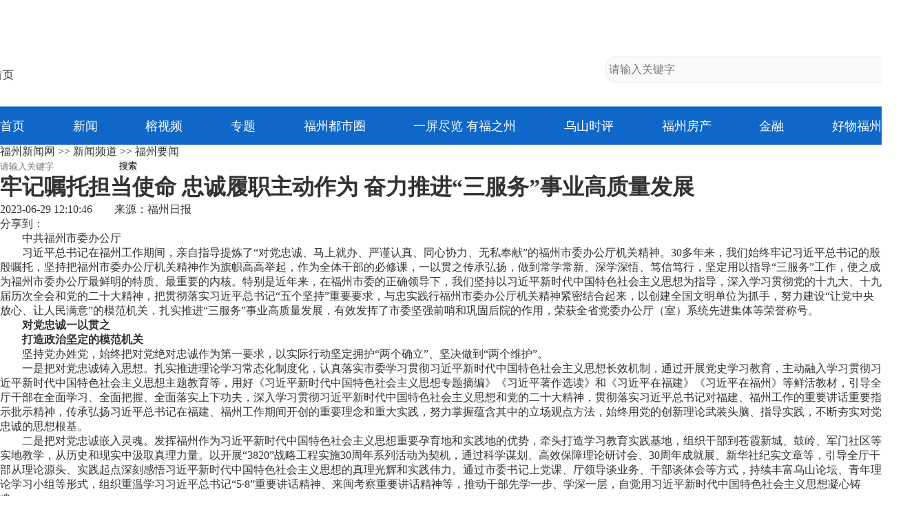

--- FILE ---
content_type: text/html
request_url: https://news.fznews.com.cn/fzxw/20230629/64DV8e0Yy4.shtml
body_size: 13945
content:
<!DOCTYPE html PUBLIC "-//W3C//DTD XHTML 1.0 Transitional//EN" "http://www.w3.org/TR/xhtml1/DTD/xhtml1-transitional.dtd">
<html xmlns="http://www.w3.org/1999/xhtml">
<head>
<meta http-equiv="Content-Type" content="text/html; charset=utf-8" />
<title>牢记嘱托担当使命 忠诚履职主动作为 奋力推进“三服务”事业高质量发展_福州要闻_新闻频道_福州新闻网</title>       
<meta name="keywords" content="工作,市委,干部,落实,服务" />
<meta name="description" content="习近平总书记在福州工作期间，亲自指导提炼了“对党忠诚、马上就办、严谨认真、同心协力、无私奉献”的福州市委办公厅机关精神。" />
<meta name="filetype" content="2">
<meta name="publishedtype" content="1">
<meta name="pagetype" content="1">
<meta name="catalogs" content="2">
<meta name="contentid" content="2283226">
<meta name="publishdate" content="2023-06-29">
<meta name="author" content="陈颖"> 
<meta name="source" content="福州日报">
<link href="//img.fznews.com.cn/news/2015/noad-web.css" rel="stylesheet" type="text/css" />
<script type="text/javascript" src="//img.fznews.com.cn/plugin/jquery/jquery.min.js"></script>
<style type="text/css">
.xgxwbox{border-top:2px solid #CBCBCB;margin-top:10px;margin-bottom:10px;overflow:hidden;}
.xgxwbox .title{height:50px;line-height:50px;font-size:16px;font-weight:bold;margin-top:10px;color:#333}
.xgxwbox ul{padding-left:0px;margin-top:0px;}
.xgxwbox ul li{height:32px;line-height:32px;overflow:hidden;color:#868686;float:left;width:475px;padding-left:6px;}
.xgxwbox ul li a,.parta .xgxwbox ul li a:visited,.parta .xgxwbox ul li a:hover{font-size:14px;color:#333333;}
.xgxwbox ul li .time{display:none;}
</style>
</head>
<body data-spm-protocol="i">
<style type="text/css">
*{ margin:0;padding:0;border:0;outline: 0;-webkit-tap-highlight-color: rgba(0,0,0,0);-webkit-font-smoothing: antialiased; -moz-osx-font-smoothing: grayscale; }
ul,ol{list-style-type:none;}
body { font-family:"Microsoft YaHei","微软雅黑","SimSun","宋体","Arial Narrow"; color: #333333; -webkit-font-smoothing: antialiased; -moz-osx-font-smoothing: grayscale; }
#pc_header select,input,img,select{vertical-align:middle;}
img { image-rendering: -moz-crisp-edges; image-rendering: -o-crisp-edges; image-rendering: -webkit-optimize-contrast; image-rendering: crisp-edges; -ms-interpolation-mode: nearest-neighbor; }
a{ text-decoration:none; color: #333333; }
#main {box-sizing: border-box;}
#pc_header { width:100%; background:linear-gradient(to bottom,#fff 0% ,#fff calc(100% - 56px),#0f67c9 calc(100% - 55px) ,#0f67c9 100%); display:flex; flex-direction:column; align-items:center; }
#pc_header article { width:1400px; height:155px; background:url(https://img.fznews.com.cn/news/2023/news_logo.png) center no-repeat; padding-bottom:35px; box-sizing:border-box; display:flex; align-items:flex-end; justify-content:space-between; }
#pc_header nav { width:1280px; height:55px; display:flex; justify-content:space-between; align-items:center; }
#pc_header nav,
#pc_header nav a { color:#fff; font-size:18px; }

/*搜索*/
#pc_header .sousuo { width: 460px; height: 36px; border: 1px solid #eaeaea; background: #fafafa; display:flex; justify-content:space-between; align-items:center; border-radius:18px; font-size:16px; }
#pc_header .bdcs-container .bdcs-search-form-input { border-width:0px; border-style: solid;display: inline-block;vertical-align: top;text-indent: 5px;border-color:#a6a6a6; margin-right:0;font-family:Arial,SimSun,sans-serif; color:#9f9f9f; border-radius:0px; background:none !important; font-size: 16px; width:80%; height:36px; line-height:36px; }
#pc_header .bdcs-container .bdcs-search-form-input:focus {border-width:0px;border-style: solid; outline: none; }
#pc_header .bdcs-container .bdcs-search-form-submit-wrap { display: inline-block; }
/*按钮样式自定义*/
#pc_header .bdcs-container .bdcs-search-form-submit { float:right !important; display: inline-block;  cursor: pointer; border-width:0; border-style: solid; vertical-align: top; text-align: center;width:29px; /*IE67 submit width fix*/ /*width: 1;*overflow: visible;/*fix IE6 submit height but width still bug*///_overflow: hidden; border-color:#DCDADA; height:22px; background-color:#f8f8f8; color:#000000; font-family:Arial,SimSun,sans-serif; font-size:12px; border-radius:0px; *height:22px; *margin-top:1px; line-height:22px; }
#pc_header .bdcs-container .bdcs-search-form-submit-magnifier { width:29px; padding: 0; text-indent: -999em; overflow: hidden; background: url(https://img.fznews.com.cn/www/index/2017/img_index-fdj.png) no-repeat center center; _background: url(https://img.fznews.com.cn/www/index/2017/img_index-fdj.png) no-repeat center center; }
@media screen and (min-width: 1081px) {
  #pc_header{display:flex;}
}
@media screen and (max-width: 1080px) {
  #pc_header{display:none;}
}
</style>
<header id="pc_header">
	<article>
		<a href="https://www.fznews.com.cn/" target="_blank"><img src="https://img.fznews.com.cn/news/2023/go_fznews.png"  alt="返回首页" /></a>
		<div class="sousuo bdcs-container">
			<input type="text" name="q" class="bdcs-search-form-input" id="bdcs-search-form-input" placeholder="请输入关键字">
			<input type="button" class="bdcs-search-form-submit bdcs-search-form-submit-magnifier" id="bdcs-search-form-submit" value="搜索">
		</div>
	</article>
	<nav>
		<a href="https://www.fznews.com.cn/" target="_blank">首页</a>             
		<a href="https://news.fznews.com.cn/" target="_blank">新闻</a>             
		<a href="https://vlog.fznews.com.cn/" target="_blank">榕视频</a>             
		<a href="https://news.fznews.com.cn/zt/" target="_blank">专题</a>
<a href="https://news.fznews.com.cn/node/21724/" target="_blank">福州都市圈</a>
<a href="https://news.fznews.com.cn/rmzp/" target="_blank">一屏尽览 有福之州</a>
		<a href="https://news.fznews.com.cn/zt/wywy/" target="_blank">乌山时评</a>             
		<a href="https://house.fznews.com.cn/" target="_blank">福州房产</a>             
		<a href="https://money.fznews.com.cn/" target="_blank">金融</a>             
		<a href="https://news.fznews.com.cn/zt/hwfz/index2023.shtml" target="_blank">好物福州</a> 
	</nav>
</header>
<script type="text/javascript">
function baiduSearch(){
	//const wd = $('#bdcs-search-form-input').val()+' site:fznews.com.cn';
	//window.open('https://www.baidu.com/s?wd='+wd,'_blank');
const wd = document.querySelector('#bdcs-search-form-input').value;
window.open('https://www.fznews.com.cn/search.shtml?keywords='+wd,'_blank');
}
document.querySelector('#bdcs-search-form-submit').addEventListener('click',function(){
	baiduSearch();
});
document.querySelector('#bdcs-search-form-input').addEventListener('keydown',function(e){
	if(e.keyCode==13)baiduSearch();
});
</script>
<style type="text/css">
#mobile_header { width: 100%; background: url(https://img.fznews.com.cn/m/2022/img/header/bg.jpg) center top no-repeat; background-size: 100vw; display: flex; flex-direction: column; }
#mobile_header > article { width: 100%; }
#mobile_header > article::-webkit-scrollbar { width: 0; height: 0; }
#mobile_header article.box2 > *{ font-size: 4vw; line-height: 1;font-weight: bolder;font-family:"Microsoft YaHei","微软雅黑","SimSun","宋体","Arial Narrow"; }
#mobile_header .box1 { height: 14vw; display: flex; justify-content: space-between; align-items: center; padding:0 4vw 0 4.5vw; box-sizing: border-box; }
#mobile_header .box1 img { display: block; }
#mobile_header .box1 figure:nth-of-type(1) img { width: 22.9vw; height: 5.4vw; }
#mobile_header .box1 figure:nth-of-type(2) img { width: 7.4vw; height: 5.9vw; }
#mobile_header .box2::-webkit-scrollbar{ height: 0; width: 0; display: none; }
#mobile_header .box2 { height: 6.8vw; display: flex; justify-content: flex-start; align-items: flex-start; overflow-x:scroll; }
#mobile_header .box2 > * { width: auto; height: 6.8vw; color: rgba(255,255,255,0.8); flex-shrink: 0; margin:0 1em; display: flex; flex-direction: column; align-items: center; justify-content: space-between; background-repeat: no-repeat; background-size: 100%; background-position: center top; }
#mobile_header .box2 > *.on::after { display: block; content: ''; width: 3.6vw; height: 4px; border-radius: 2px; background: #fff; margin-bottom: .8vw; }
#font_zhiBo { width: 5.9vw; }
#font_rongShiPin_nav { width: 8vw; }
@media screen and (min-width: 1081px) {
  #mobile_header{display:none;}
}
@media screen and (max-width: 1080px) {
  #mobile_header{display:flex;}
  #webheader{display:none !important;}
}
</style>
<header id="mobile_header">
	<article class="box1">
		<figure><img src="https://img.fznews.com.cn/m/2022/img/header/logo.png" alt="福州新闻网" /></figure>
		<figure><a href="https://www.fznews.com.cn/index.shtml"><img src="https://img.fznews.com.cn/m/2022/img/header/img.png" alt="电脑版" /></a></figure>
	</article>
	<article class="box2">
		<!-- 飞卡阅读 -->
		<a href="https://m.fznews.com.cn/feika.shtml">飞卡阅读</a>
		<!-- 头条 -->
		<a href="https://m.fznews.com.cn/">头条</a>
		<!-- 福州 -->
		<a href="https://m.fznews.com.cn/pages/fuzhou.shtml">福州</a>
		<!-- 原创 -->
		<a href="https://m.fznews.com.cn/pages/yuanchuan.shtml">原创</a>
		<!-- 专题 -->
		<a href="http://news.fznews.com.cn/zt/mobile.shtml">专题</a>
		<!-- 图解 -->
		<a href="http://news.fznews.com.cn/tujie/">图解</a>
		<!-- H5 -->
		<a href="https://m.fznews.com.cn/pages/h5.shtml">H5</a>
		<!-- 福建 -->
		<a href="https://m.fznews.com.cn/pages/fujian.shtml">福建</a>
		<!-- 天下 -->
		<a href="https://m.fznews.com.cn/pages/tianxiia.shtml">天下</a>
		<!-- 台海 -->
		<a href="https://m.fznews.com.cn/pages/taihai.shtml">台海</a>

		<!-- 海峡纵横电子竞价平台 -->
		<a href="https://www.salp.com.cn/">海峡纵横电子竞价平台</a>
		<!-- 福州人才 -->
		<a href="http://www.fzrcjt.com/phone.shtml">福州人才</a>
		<!-- 金融 -->
		<a href="https://money.fznews.com.cn/mobile.shtml">金融</a>
		<!-- 福州都市圈 -->
		<a href="https://news.fznews.com.cn/node/21724/mobile.shtml">福州都市圈</a>
		<!-- 区县 -->
		<a href="https://news.fznews.com.cn/qxtt/mobile.shtml">区县</a>
		
	</article>
</header>
<div id="main"> 
  <div id="dqwz" class="part">
    <div class="left"><a href="http://www.fznews.com.cn/">福州新闻网</a> >> <a href="http://news.fznews.com.cn">新闻频道</a> >> <a href="http://news.fznews.com.cn/fzyw">福州要闻</a></div>
    <div class="right"><input type="text" name="q" class="bdcs-search-form-input" id="bdcs-search-form-input" placeholder="请输入关键字">
<input type="button" class="bdcs-search-form-submit bdcs-search-form-submit-magnifier" id="bdcs-search-form-submit" value="搜索"></div>
	<div class="clear"></div>
  </div>
	  
      <h1>牢记嘱托担当使命 忠诚履职主动作为 奋力推进“三服务”事业高质量发展</h1>
	  
      <div class="laiyuan">
        <div class="left">2023-06-29 12:10:46　　来源：<a href="http://mag.fznews.com.cn/" target="_blank">福州日报</a></div>
        <div class="bdsharebuttonbox right"><a href="#" class="bds_more" data-cmd="more">分享到：</a><a href="#" class="bds_tsina" data-cmd="tsina" title="分享到新浪微博"></a><a href="#" class="bds_weixin" data-cmd="weixin" title="分享到微信"></a><a href="#" class="bds_qzone" data-cmd="qzone" title="分享到QQ空间"></a></div>
      </div>
	  
      <div class="zhengwen">
        <p style="text-indent: 2em; text-align: left; ">中共福州市委办公厅</p><p style="text-indent: 2em; text-align: left; ">习近平总书记在福州工作期间，亲自指导提炼了“对党忠诚、马上就办、严谨认真、同心协力、无私奉献”的福州市委办公厅机关精神。30多年来，我们始终牢记习近平总书记的殷殷嘱托，坚持把福州市委办公厅机关精神作为旗帜高高举起，作为全体干部的必修课，一以贯之传承弘扬，做到常学常新、深学深悟、笃信笃行，坚定用以指导“三服务”工作，使之成为福州市委办公厅最鲜明的特质、最重要的内核。特别是近年来，在福州市委的正确领导下，我们坚持以习近平新时代中国特色社会主义思想为指导，深入学习贯彻党的十九大、十九届历次全会和党的二十大精神，把贯彻落实习近平总书记“五个坚持”重要要求，与忠实践行福州市委办公厅机关精神紧密结合起来，以创建全国文明单位为抓手，努力建设“让党中央放心、让人民满意”的模范机关，扎实推进“三服务”事业高质量发展，有效发挥了市委坚强前哨和巩固后院的作用，荣获全省党委办公厅（室）系统先进集体等荣誉称号。</p><p style="text-indent: 2em; text-align: left; "><strong>对党忠诚一以贯之</strong></p><p style="text-indent: 2em; text-align: left; "><strong>打造政治坚定的模范机关</strong></p><p style="text-indent: 2em; text-align: left; ">坚持党办姓党，始终把对党绝对忠诚作为第一要求，以实际行动坚定拥护“两个确立”、坚决做到“两个维护”。</p><p style="text-indent: 2em; text-align: left; ">一是把对党忠诚铸入思想。扎实推进理论学习常态化制度化，认真落实市委学习贯彻习近平新时代中国特色社会主义思想长效机制，通过开展党史学习教育，主动融入学习贯彻习近平新时代中国特色社会主义思想主题教育等，用好《习近平新时代中国特色社会主义思想专题摘编》《习近平著作选读》和《习近平在福建》《习近平在福州》等鲜活教材，引导全厅干部在全面学习、全面把握、全面落实上下功夫，深入学习贯彻习近平新时代中国特色社会主义思想和党的二十大精神，贯彻落实习近平总书记对福建、福州工作的重要讲话重要指示批示精神，传承弘扬习近平总书记在福建、福州工作期间开创的重要理念和重大实践，努力掌握蕴含其中的立场观点方法，始终用党的创新理论武装头脑、指导实践，不断夯实对党忠诚的思想根基。</p><p style="text-indent: 2em; text-align: left; ">二是把对党忠诚嵌入灵魂。发挥福州作为习近平新时代中国特色社会主义思想重要孕育地和实践地的优势，牵头打造学习教育实践基地，组织干部到苍霞新城、鼓岭、军门社区等实地教学，从历史和现实中汲取真理力量。以开展“3820”战略工程实施30周年系列活动为契机，通过科学谋划、高效保障理论研讨会、30周年成就展、新华社纪实文章等，引导全厅干部从理论源头、实践起点深刻感悟习近平新时代中国特色社会主义思想的真理光辉和实践伟力。通过市委书记上党课、厅领导谈业务、干部谈体会等方式，持续丰富乌山论坛、青年理论学习小组等形式，组织重温学习习近平总书记“5·8”重要讲话精神、来闽考察重要讲话精神等，推动干部先学一步、学深一层，自觉用习近平新时代中国特色社会主义思想凝心铸魂。</p><p style="text-indent: 2em; text-align: left; ">三是把对党忠诚融入行动。深化习近平总书记重要讲话重要指示批示落实情况“回头看”，以钉钉子精神推动落地见效。牵头起草市委深入学习贯彻习近平总书记来闽考察重要讲话精神加快建设现代化国际城市的《决定》，并梳理生成任务清单，制定分工方案，逐项跟踪落实，做到事事有结果。牵头制定市委坚持“3820”战略工程思想精髓加快建设现代化国际城市《行动纲要》、深入学习宣传贯彻党的二十大精神加快建设现代化国际城市的《决定》、实施“深学争优、敢为争先、实干增效”推动“党建领航、经济领跑、民生领先”行动的《工作方案》和党建引领基层治理、乡村振兴、全域治水等多份重大政策文件，有效促进了党中央决策部署和省委、市委工作要求落实，切实把对党忠诚付诸行动。</p><p style="text-indent: 2em; text-align: left; "><strong>马上就办一以贯之</strong></p><p style="text-indent: 2em; text-align: left; "><strong>打造真抓实干的模范机关</strong></p><p style="text-indent: 2em; text-align: left; ">紧跟市委思路、紧扣发展全局、紧贴群众需求，扑下身子实干、雷厉风行快干，持之以恒抓落实。</p><p style="text-indent: 2em; text-align: left; ">一是以文辅政促落实。坚持及早谋划，下好“先手棋”，树牢精品意识，弘扬短、实、新的文风，把党中央和省委的大思路、大战略、大目标转化为符合福州实际的具体抓手，增强文稿前瞻性、针对性、指导性，高标准完成市党代会、市委全会、市委经济工作会议、全市重点项目建设“亮晒比学”工作总结会等会议活动文稿服务，为重大决策部署的落实提供了强有力的保障。</p><p style="text-indent: 2em; text-align: left; ">二是督查督办促落实。深入落实解决形式主义突出问题为基层减负工作机制，推动市级督促检查考核年度计划高效压减、印发文件科学精减，切实为基层减负。优化督办和反馈机制，重点强化省委、市委领导批示和市委常委会议议定事项等督查督办，对“十四五”规划建议、党代会报告等市委重要文件和重大部署分解立项、建立清单、跟踪落实。聚焦重点建设六个城、打响五大国际品牌、实施九大专项行动，牵头研究制定考评办法，采取督查调研等方式对重点工作开展督查、推动落实。协调建立12345每日专报等联办督办机制，增设民生服务事项，督促解决群众反映强烈的诉求。</p><p style="text-indent: 2em; text-align: left; ">三是调查研究促落实。开展全链条决策参谋服务，深入实际、深入基层、深入群众，大兴调查研究，拿出更多创新思路、务实举措，努力为市委把方向、管大局、作决策、保落实多提“金点子”、多出“大主意”。高水平办好《福州调研》、《政研专报》和《闽都通讯》、《福州城市科学》、“有福之州”微信公众号等，促进一批研究成果转化为实实在在的政策举措，高效发挥了参谋助手的作用。近年来，福州都市圈高质量发展、船政文化、县域经济等课题成果在省属刊物刊载，连续九年蝉联省重点课题优秀调研成果组织奖。</p><p style="text-indent: 2em; text-align: left; ">四是信息服务促落实。强化政治导向，优化信息质量，聚焦中心工作持续拓宽信息渠道，为促进市委各项工作落实提供全面、准确、及时的信息，市本级信息连续七年居全省各设区市第一。加强新形势下值班应急工作，建立健全紧急信息速报机制，切实发挥值守应急、上传下达、紧急协调的作用。</p><p style="text-indent: 2em; text-align: left; "><strong>严谨认真一以贯之</strong></p><p style="text-indent: 2em; text-align: left; "><strong>打造极端负责的模范机关</strong></p><p style="text-indent: 2em; text-align: left; ">坚持办文办会办事一丝不苟、严谨细致、精益求精，真正做到于细微之处见精神、细节之间显水平，展现党办人优质服务、追求卓越的质量意识。</p><p style="text-indent: 2em; text-align: left; ">一是坚持高标准办活动。按照党中央部署和省委工作要求，高效优质完成习近平总书记2021年来榕考察各项服务保障。用好工作专班机制，当好运转中枢，调动各方面各领域力量，圆满完成第44届世界遗产大会、六届数字中国建设峰会、三届中国国际数字产品博览会、金砖国家可持续发展高层论坛、海峡青年节、中国跨境电商交易大会、中国茶叶交易会等重大会议活动服务保障工作，获评第44届世界遗产大会工作成绩突出集体、第五届数字中国建设峰会筹备工作表现突出单位、省第七次全国人口普查突出贡献集体等。着力精简各项会议活动，提高会务服务质量，慎之又慎办好市委常委会、市委全会、全市领导干部大会等，确保取得实效。</p><p style="text-indent: 2em; text-align: left; ">二是坚持严要求办文。狠抓文件精细化审核，将纰漏、失误、意外消灭于萌芽状态，实现了高效率、零差错。做好党内规范性文件备案工作，向省委报备市委党内规范性文件及时率、合法合规率均为100%，连续四年位居全省设区市首位。系统全面梳理党内法规并逐一明确牵头执规单位，在全省设区市率先出台《党内法规执行责任清单》，推动党内法规制度落实落地。</p><p style="text-indent: 2em; text-align: left; ">三是坚持强规范运转。严格遵守保密各项规章制度，创新推出“保密宣传教育月”等具有党办特色的宣传活动，短视频《用生命践行使命》在全国评比中进入前10，公益海报《每一寸国土安全 人人紧密相关》获全国二等奖，发送宣传短信1740万条，筑牢广大干部群众思想防线。加强行政后勤管理，健全公车使用、公务接待等各项规章制度和工作规范，推进节约型机关建设，促进厅机关高效稳健运行。强化档案业务指导监督，积极推进“互联网+政务服务”，优化政务服务事项，档案服务保障能力持续提升。</p><p style="text-indent: 2em; text-align: left; "><strong>同心协力一以贯之</strong></p><p style="text-indent: 2em; text-align: left; "><strong>打造协同高效的模范机关</strong></p><p style="text-indent: 2em; text-align: left; ">树牢“全市一盘棋”的思想，健全统筹协调机制，发挥牵头抓总作用，确保各项工作有力有序推进。</p><p style="text-indent: 2em; text-align: left; ">一是健全协作机制。发扬团队精神，全面梳理“大综合”“大调研”“大信息”“大督查”和会务保障等工作，构建更加科学合理的协作机制，形成“分工不分家”的工作格局。持续完善市委主要领导新闻报道机制、综合文字服务工作机制等，对市委部署的重大工作、重大事项加强跟踪，促进前端谋划与后端落实协同配合，确保及时发现问题、分析问题、解决问题，形成闭环。统筹做好军民融合、国家安全、推进商用密码产业高质量发展等协调工作，推动各项工作取得实效。</p><p style="text-indent: 2em; text-align: left; ">二是深化改革协同。牵头完善改革财经工作机制，统筹服务全市改革财经工作，加强典型经验培育和复制推广，总结提炼的福州市工业（产业）园区标准化建设、党建引领乡村振兴等典型经验获评中国改革年度案例，集团化办学改革经验获中央改革办《改革情况交流》刊登并在全国交流推广，“长者食堂+学堂”、福清县域集成改革分别入选2022年福建省改革品牌、改革试点成果，数字经济高质量发展、“产业链”链长制等专报获市领导批示肯定。注重总结宣传推广改革亮点，集成化医改、水系综合治理等多篇改革经验被《福建改革财经情况》选登，采刊量连续八年位居全省第一。</p><p style="text-indent: 2em; text-align: left; ">三是凝聚干部合力。通过组织干部参加学习贯彻党的二十大精神、举办全市党委办公厅（室）系统综合业务专题培训班等各类专题培训，选派干部到金山街道任职、到永泰富泉乡协星村挂职等方式，引导干部全面加强思想淬炼、政治历练、实践锻炼、专业训练，以提升干部能力凝聚党办战斗力。推动干部积极参与到数字峰会、海交会、“亮晒比学”等重大工作专班中，干事创业、创先争优，先后获评市级青年文明号、市级工人（五一）先锋号，多名干部被评为各类工作先进个人、专项行动三等功，共24人次获得市级以上荣誉称号。健全关怀帮扶、走访慰问等机制，及时关心鼓励，多为干部职工排忧解难，营造健康文明、昂扬向上的氛围。</p><p style="text-indent: 2em; text-align: left; "><strong>无私奉献一以贯之</strong></p><p style="text-indent: 2em; text-align: left; "><strong>打造风清气正的模范机关</strong></p><p style="text-indent: 2em; text-align: left; ">全面落实新时代党的建设总要求，强化宗旨意识，传承绿叶精神，发扬斗争精神，严守纪律底线，着力锻造一流队伍。</p><p style="text-indent: 2em; text-align: left; ">一是坚持党建引领。发挥“关键少数”的带头作用，严守党的政治纪律和政治规矩，落实担任党内职务处级领导干部年终述职述党建制度，组织开展党支部书记述职工作，党建责任进一步压紧压实。组织开展“忠诚·敬业·奉献”教育，严格落实“三会一课”、民主生活会和组织生活会、民主评议党员等制度，不断夯实机关党组织基础。充分发挥党员先锋模范作用，引导党员干部到一线去建功立业，特别是2022年面对疫情，快速响应，组织工作专班进驻指挥部、下沉防疫一线，以战时状态和高昂斗志，有力服务保障全市疫情防控大局。</p><p style="text-indent: 2em; text-align: left; ">二是加强文明实践。加强厅机关文化建设，通过开设“文明创建”专栏、强化“党建+文化数字化”建设等，持续鼓浓以机关精神为旗帜的文化氛围。调整充实厅机关精神文明建设领导小组，完善周例会等机制，把创建工作融入日常、抓在经常，形成厅领导亲自抓、处室各司其职、全员积极参与的齐抓共管格局。充分发挥机关工会、妇委会和团支部的作用，紧盯端午、中秋、暑假等重要时间节点，策划主办或开展“全民阅读”“全民健身”“我们的节日”等干部职工喜闻乐见的活动，进一步鼓浓创建氛围。通过牵头开展“我为群众办实事”“转作风、强服务、办实事、促发展”等行动，协调市政府督查室、市效能办、市委文明办对全市99个窗口单位服务群众情况进行暗访检查，促进服务质量提升。深化拓展党员文明志愿活动，积极组织开展社区共建共治、交通劝导、献血、慰问困难户等各类志愿服务，进一步厚植为民情怀。</p><p style="text-indent: 2em; text-align: left; ">三是守牢廉洁底线。加强新时代廉洁文化建设，进一步健全“不敢腐、不能腐、不想腐”机制，常态化通过典型案例加强警示教育，重要节日加强廉政短信提醒，教育引导全厅干部增强拒腐防变能力。严格执行中央八项规定及其实施细则精神和省委实施办法、市委实施意见，积极支持派驻纪检组开展工作，加强日常监督管理，持续巩固风清气正政治生态。</p><p style="text-indent: 2em; text-align: left; ">忠诚服务敢担当，奋进未来谱新篇。福州市委办公厅将坚持以习近平新时代中国特色社会主义思想为指导，深入学习贯彻党的二十大精神，以开展主题教育为契机，持续践行“五个坚持”和福州市委办公厅机关精神，进一步提高政治能力、提升政策水平、增强专业素养、强化创新意识，努力推进新时代“三服务”事业高质量发展，为坚持“3820”战略工程思想精髓、加快建设现代化国际城市、奋力推进中国式现代化福州实践作出新的更大贡献。</p>
      </div>
      <div class="zrbj">
        <div class="left"></div>
        <div class="right">【责任编辑：陈颖】</div>
<div class="clear"></div>
      </div>



	  <div class="xgxwbox">
	<p class="title">相关新闻</p>
		<ul>
		 <li><a href="//news.fznews.com.cn/gngj/20230629/Q4FkcXRcjs.shtml" target="_blank">女子找工作政审发现“被坐牢” 江西遂川警方回应</a><span class="time">(2023-06-29 10:21:39)</span></li>
<li><a href="//news.fznews.com.cn/fzxw/20230629/834Gr427e9.shtml" target="_blank">党建引领促发展 岳峰税收亿元楼宇有了“楼委会”</a><span class="time">(2023-06-29 08:16:01)</span></li>
<li><a href="//news.fznews.com.cn/fzxw/20230629/876u3g3M21.shtml" target="_blank">晋安象峰社区：党员“摆摊”送服务</a><span class="time">(2023-06-29 08:16:01)</span></li>
<li><a href="//news.fznews.com.cn/fzxw/20230629/0axW154t6J.shtml" target="_blank">长乐区政务服务中心推进营商环境再升级</a><span class="time">(2023-06-29 07:48:59)</span></li>
<li><a href="//tzfz.fznews.com.cn/node/11696/20230628/649c0238e80a8.shtml" target="_blank">目标明确！福州力争新增上市企业20家以上</a><span class="time">(2023-06-28 17:49:44)</span></li>
<li><a href="//tzfz.fznews.com.cn/node/11696/20230628/649c0215b5bb0.shtml" target="_blank">晋安新店镇召开重点项目扫尾推进会 推动项目建设“加速跑”</a><span class="time">(2023-06-28 17:49:09)</span></li>
<li><a href="//news.fznews.com.cn/gngj/20230628/qd5K29gYK2.shtml" target="_blank">全国人大常委会设立代表工作委员会</a><span class="time">(2023-06-28 15:31:46)</span></li>
<li><a href="//news.fznews.com.cn/fzxw/20230628/754si4fg56.shtml" target="_blank">目标明确！福州力争新增上市企业20家以上</a><span class="time">(2023-06-28 12:07:59)</span></li>
<li><a href="//news.fznews.com.cn/fzxw/20230628/k05X8H0nT9.shtml" target="_blank">鼓楼法务特派员进社区 免费为辖区居民、企业提供法律援助</a><span class="time">(2023-06-28 09:25:17)</span></li>
<li><a href="//news.fznews.com.cn/fzxw/20230628/w4sMT077K3.shtml" target="_blank">晋安新店镇召开重点项目扫尾推进会 推动项目建设“加速跑”</a><span class="time">(2023-06-28 09:09:54)</span></li>
<li><a href="//news.fznews.com.cn/fzxw/20230628/z04CC0u52m.shtml" target="_blank">闽首个特教教授工作站入驻台江福瑞社区</a><span class="time">(2023-06-28 08:23:12)</span></li>
<li><a href="//news.fznews.com.cn/fzxw/20230628/z2kx9upK50.shtml" target="_blank">全市乡村振兴品牌打造暨闽台乡建乡创合作专题现场会在闽清召开</a><span class="time">(2023-06-28 08:07:08)</span></li>

		</ul>
		</div>

<script language="javascript" src="//img.fznews.com.cn/www/js/banquan/2014/bqsm.js" type="text/javascript" charset="UTF-8"></script>
  <script type="text/javascript">
	window.onload = function(){
		const assets = [];
    const linkArr = document.querySelectorAll('link');
    const scriptArr = document.querySelectorAll('script');
	 for (let i = 0; i < linkArr.length; i++) {
	 	let txt = linkArr[i].href;
	 	linkArr[i].href = txt.replace(`http://`,`https://`);
	 };
	
};
</script>

<style type="text/css">
		<!--
			#footer { width:100%; margin:0 auto; padding:0; background:#75716b; clear:both; }
			#footer .footer_hd { height:60px; line-height:60px; padding:0 12px; font-family:"Microsoft YaHei","微软雅黑","SimHei","黑体"; font-size:22px; color:#FFF; }
			#footer .fl, #footer .fm, #footer .fr { height:360px; margin-bottom:15px; overflow:hidden; }
			#footer .fl { width:260px; margin-left:30px; }
			#footer .fm { width:330px; margin-left:35px; }
			#footer .tit { height:40px; line-height:40px; overflow:hidden; color:#ccc; }
			#footer .con { color:#fff; line-height:26px; margin-bottom:20px; font-size:14px; }
			#footer .con span { padding:0; margin:0 12px 0 0;display:block; }
			#footer .con a, #footer .con a:visited, #footer .con a:link { color:#fff; font-size:14px; }
			#footer .fr { width:245px; margin-right:35px; float:right; }
			#footer .fr .tit {  }
			#footer .footer_txt { color:#FFF; line-height:24px; padding:10px 0; margin:0 auto; border-top:#89847c 1px solid; width:940px; text-align:center; }
			#footer .footer_txt a, #footer .footer_txt a:visited, #footer .footer_txt a:link { color:#fff; font-size:12px; }
                        #web-pl .bq ul li img{height:110px;}
		-->
		</style>
		<div id="footer">
			<div class="footer_txt">
		<p>Copyright © 2006 FZNEWS.COM.CN All Rights Reserved 福州新闻网版权所有，未经授权不得转载或建立镜像</p>
		<p>
		<a href="http://www.beian.gov.cn/portal/registerSystemInfo?recordcode=35010202000529" target="_blank" class="gaba">闽公网安备 35010202000529号</a>
			<span>国新办发函[2006]51号</span>  
			<span>广播电视节目制作经营许可证（闽）字第00087号</span>
			<span>增值电信业务经营许可证  闽B2-20231194</span>
		</p>
		<p>
			<span>闽ICP备06013175</span>
			<span>互联网新闻信息服务许可证3512006004号</span>
			<span>信息网络传播视听节目许可证1310414号</span>
			<span>网络出版服务许可证（署）网出证（闽）字第026号</span>

		</p>
		<p>
			<span><a href="https://jubao.fznews.com.cn/fznews.shtml" target="_blank">福州新闻网违法和不良信息举报平台</a> 举报电话：<b>0591-83762156</b></span>
			<span>举报邮箱：<b>fzxww@qq.com</b></span>
			<span>福建省新闻道德委举报电话：<b>0591-87275327</b></span>
		</p>
		<p>
			<span>福州报业网络文化传播有限公司</span>
			<span>地址:福州市鼓楼区小柳路85号</span>
			<span>邮编:350025</span>
		</p>
		<p>
			<span><a href="http://img.fznews.com.cn/www/gg/2017/index/1215_ggkl.jpg" target="_blank">广告刊例</a></span>		
			<span>广告热线：18559161668</span>
			<span>新闻热线：0591-83762534</span>
		</p>
	</div>
		</div> 
</div>
<script language="javascript" src="//img.fznews.com.cn/www/javascript/bdshare/news.js" charset="gbk"></script>
<div style="display:none">
<script language="javascript" src="//img.fznews.com.cn/www/javascript/webterren.js"></script>
<script type="text/javascript">
var _bdhmProtocol = (("https:" == document.location.protocol) ? " https://" : " http://");
document.write(unescape("%3Cscript src='" + _bdhmProtocol + "hm.baidu.com/h.js%3F24365f112a3299d4ed3fb868a9d48bfb' type='text/javascript'%3E%3C/script%3E"));
</script>

</div>
<script type="text/javascript" src="https://click.fznews.com.cn/index.php?r=news/view&nid=2283226"></script>
</body>
</html>